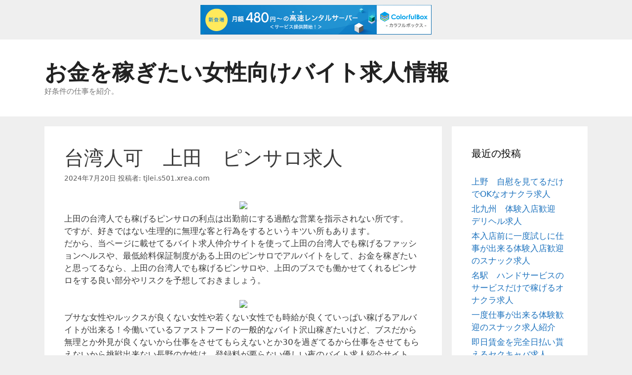

--- FILE ---
content_type: text/html; charset=UTF-8
request_url: http://tjlei.s501.xrea.com/?p=6268
body_size: 11828
content:
<!DOCTYPE html>
<html lang="ja">
<head>
	<meta charset="UTF-8">
	<link rel="profile" href="https://gmpg.org/xfn/11">
	<title>台湾人可　上田　ピンサロ求人 &#8211; お金を稼ぎたい女性向けバイト求人情報</title>
<meta name='robots' content='max-image-preview:large' />
<link rel="alternate" type="application/rss+xml" title="お金を稼ぎたい女性向けバイト求人情報 &raquo; フィード" href="http://tjlei.s501.xrea.com/?feed=rss2" />
<link rel="alternate" type="application/rss+xml" title="お金を稼ぎたい女性向けバイト求人情報 &raquo; コメントフィード" href="http://tjlei.s501.xrea.com/?feed=comments-rss2" />
<script type="text/javascript">
window._wpemojiSettings = {"baseUrl":"https:\/\/s.w.org\/images\/core\/emoji\/14.0.0\/72x72\/","ext":".png","svgUrl":"https:\/\/s.w.org\/images\/core\/emoji\/14.0.0\/svg\/","svgExt":".svg","source":{"concatemoji":"http:\/\/tjlei.s501.xrea.com\/wp-includes\/js\/wp-emoji-release.min.js?ver=6.2.8"}};
/*! This file is auto-generated */
!function(e,a,t){var n,r,o,i=a.createElement("canvas"),p=i.getContext&&i.getContext("2d");function s(e,t){p.clearRect(0,0,i.width,i.height),p.fillText(e,0,0);e=i.toDataURL();return p.clearRect(0,0,i.width,i.height),p.fillText(t,0,0),e===i.toDataURL()}function c(e){var t=a.createElement("script");t.src=e,t.defer=t.type="text/javascript",a.getElementsByTagName("head")[0].appendChild(t)}for(o=Array("flag","emoji"),t.supports={everything:!0,everythingExceptFlag:!0},r=0;r<o.length;r++)t.supports[o[r]]=function(e){if(p&&p.fillText)switch(p.textBaseline="top",p.font="600 32px Arial",e){case"flag":return s("\ud83c\udff3\ufe0f\u200d\u26a7\ufe0f","\ud83c\udff3\ufe0f\u200b\u26a7\ufe0f")?!1:!s("\ud83c\uddfa\ud83c\uddf3","\ud83c\uddfa\u200b\ud83c\uddf3")&&!s("\ud83c\udff4\udb40\udc67\udb40\udc62\udb40\udc65\udb40\udc6e\udb40\udc67\udb40\udc7f","\ud83c\udff4\u200b\udb40\udc67\u200b\udb40\udc62\u200b\udb40\udc65\u200b\udb40\udc6e\u200b\udb40\udc67\u200b\udb40\udc7f");case"emoji":return!s("\ud83e\udef1\ud83c\udffb\u200d\ud83e\udef2\ud83c\udfff","\ud83e\udef1\ud83c\udffb\u200b\ud83e\udef2\ud83c\udfff")}return!1}(o[r]),t.supports.everything=t.supports.everything&&t.supports[o[r]],"flag"!==o[r]&&(t.supports.everythingExceptFlag=t.supports.everythingExceptFlag&&t.supports[o[r]]);t.supports.everythingExceptFlag=t.supports.everythingExceptFlag&&!t.supports.flag,t.DOMReady=!1,t.readyCallback=function(){t.DOMReady=!0},t.supports.everything||(n=function(){t.readyCallback()},a.addEventListener?(a.addEventListener("DOMContentLoaded",n,!1),e.addEventListener("load",n,!1)):(e.attachEvent("onload",n),a.attachEvent("onreadystatechange",function(){"complete"===a.readyState&&t.readyCallback()})),(e=t.source||{}).concatemoji?c(e.concatemoji):e.wpemoji&&e.twemoji&&(c(e.twemoji),c(e.wpemoji)))}(window,document,window._wpemojiSettings);
</script>
<style type="text/css">
img.wp-smiley,
img.emoji {
	display: inline !important;
	border: none !important;
	box-shadow: none !important;
	height: 1em !important;
	width: 1em !important;
	margin: 0 0.07em !important;
	vertical-align: -0.1em !important;
	background: none !important;
	padding: 0 !important;
}
</style>
	<link rel='stylesheet' id='wp-block-library-css' href='http://tjlei.s501.xrea.com/wp-includes/css/dist/block-library/style.min.css?ver=6.2.8' type='text/css' media='all' />
<link rel='stylesheet' id='classic-theme-styles-css' href='http://tjlei.s501.xrea.com/wp-includes/css/classic-themes.min.css?ver=6.2.8' type='text/css' media='all' />
<style id='global-styles-inline-css' type='text/css'>
body{--wp--preset--color--black: #000000;--wp--preset--color--cyan-bluish-gray: #abb8c3;--wp--preset--color--white: #ffffff;--wp--preset--color--pale-pink: #f78da7;--wp--preset--color--vivid-red: #cf2e2e;--wp--preset--color--luminous-vivid-orange: #ff6900;--wp--preset--color--luminous-vivid-amber: #fcb900;--wp--preset--color--light-green-cyan: #7bdcb5;--wp--preset--color--vivid-green-cyan: #00d084;--wp--preset--color--pale-cyan-blue: #8ed1fc;--wp--preset--color--vivid-cyan-blue: #0693e3;--wp--preset--color--vivid-purple: #9b51e0;--wp--preset--gradient--vivid-cyan-blue-to-vivid-purple: linear-gradient(135deg,rgba(6,147,227,1) 0%,rgb(155,81,224) 100%);--wp--preset--gradient--light-green-cyan-to-vivid-green-cyan: linear-gradient(135deg,rgb(122,220,180) 0%,rgb(0,208,130) 100%);--wp--preset--gradient--luminous-vivid-amber-to-luminous-vivid-orange: linear-gradient(135deg,rgba(252,185,0,1) 0%,rgba(255,105,0,1) 100%);--wp--preset--gradient--luminous-vivid-orange-to-vivid-red: linear-gradient(135deg,rgba(255,105,0,1) 0%,rgb(207,46,46) 100%);--wp--preset--gradient--very-light-gray-to-cyan-bluish-gray: linear-gradient(135deg,rgb(238,238,238) 0%,rgb(169,184,195) 100%);--wp--preset--gradient--cool-to-warm-spectrum: linear-gradient(135deg,rgb(74,234,220) 0%,rgb(151,120,209) 20%,rgb(207,42,186) 40%,rgb(238,44,130) 60%,rgb(251,105,98) 80%,rgb(254,248,76) 100%);--wp--preset--gradient--blush-light-purple: linear-gradient(135deg,rgb(255,206,236) 0%,rgb(152,150,240) 100%);--wp--preset--gradient--blush-bordeaux: linear-gradient(135deg,rgb(254,205,165) 0%,rgb(254,45,45) 50%,rgb(107,0,62) 100%);--wp--preset--gradient--luminous-dusk: linear-gradient(135deg,rgb(255,203,112) 0%,rgb(199,81,192) 50%,rgb(65,88,208) 100%);--wp--preset--gradient--pale-ocean: linear-gradient(135deg,rgb(255,245,203) 0%,rgb(182,227,212) 50%,rgb(51,167,181) 100%);--wp--preset--gradient--electric-grass: linear-gradient(135deg,rgb(202,248,128) 0%,rgb(113,206,126) 100%);--wp--preset--gradient--midnight: linear-gradient(135deg,rgb(2,3,129) 0%,rgb(40,116,252) 100%);--wp--preset--duotone--dark-grayscale: url('#wp-duotone-dark-grayscale');--wp--preset--duotone--grayscale: url('#wp-duotone-grayscale');--wp--preset--duotone--purple-yellow: url('#wp-duotone-purple-yellow');--wp--preset--duotone--blue-red: url('#wp-duotone-blue-red');--wp--preset--duotone--midnight: url('#wp-duotone-midnight');--wp--preset--duotone--magenta-yellow: url('#wp-duotone-magenta-yellow');--wp--preset--duotone--purple-green: url('#wp-duotone-purple-green');--wp--preset--duotone--blue-orange: url('#wp-duotone-blue-orange');--wp--preset--font-size--small: 13px;--wp--preset--font-size--medium: 20px;--wp--preset--font-size--large: 36px;--wp--preset--font-size--x-large: 42px;--wp--preset--spacing--20: 0.44rem;--wp--preset--spacing--30: 0.67rem;--wp--preset--spacing--40: 1rem;--wp--preset--spacing--50: 1.5rem;--wp--preset--spacing--60: 2.25rem;--wp--preset--spacing--70: 3.38rem;--wp--preset--spacing--80: 5.06rem;--wp--preset--shadow--natural: 6px 6px 9px rgba(0, 0, 0, 0.2);--wp--preset--shadow--deep: 12px 12px 50px rgba(0, 0, 0, 0.4);--wp--preset--shadow--sharp: 6px 6px 0px rgba(0, 0, 0, 0.2);--wp--preset--shadow--outlined: 6px 6px 0px -3px rgba(255, 255, 255, 1), 6px 6px rgba(0, 0, 0, 1);--wp--preset--shadow--crisp: 6px 6px 0px rgba(0, 0, 0, 1);}:where(.is-layout-flex){gap: 0.5em;}body .is-layout-flow > .alignleft{float: left;margin-inline-start: 0;margin-inline-end: 2em;}body .is-layout-flow > .alignright{float: right;margin-inline-start: 2em;margin-inline-end: 0;}body .is-layout-flow > .aligncenter{margin-left: auto !important;margin-right: auto !important;}body .is-layout-constrained > .alignleft{float: left;margin-inline-start: 0;margin-inline-end: 2em;}body .is-layout-constrained > .alignright{float: right;margin-inline-start: 2em;margin-inline-end: 0;}body .is-layout-constrained > .aligncenter{margin-left: auto !important;margin-right: auto !important;}body .is-layout-constrained > :where(:not(.alignleft):not(.alignright):not(.alignfull)){max-width: var(--wp--style--global--content-size);margin-left: auto !important;margin-right: auto !important;}body .is-layout-constrained > .alignwide{max-width: var(--wp--style--global--wide-size);}body .is-layout-flex{display: flex;}body .is-layout-flex{flex-wrap: wrap;align-items: center;}body .is-layout-flex > *{margin: 0;}:where(.wp-block-columns.is-layout-flex){gap: 2em;}.has-black-color{color: var(--wp--preset--color--black) !important;}.has-cyan-bluish-gray-color{color: var(--wp--preset--color--cyan-bluish-gray) !important;}.has-white-color{color: var(--wp--preset--color--white) !important;}.has-pale-pink-color{color: var(--wp--preset--color--pale-pink) !important;}.has-vivid-red-color{color: var(--wp--preset--color--vivid-red) !important;}.has-luminous-vivid-orange-color{color: var(--wp--preset--color--luminous-vivid-orange) !important;}.has-luminous-vivid-amber-color{color: var(--wp--preset--color--luminous-vivid-amber) !important;}.has-light-green-cyan-color{color: var(--wp--preset--color--light-green-cyan) !important;}.has-vivid-green-cyan-color{color: var(--wp--preset--color--vivid-green-cyan) !important;}.has-pale-cyan-blue-color{color: var(--wp--preset--color--pale-cyan-blue) !important;}.has-vivid-cyan-blue-color{color: var(--wp--preset--color--vivid-cyan-blue) !important;}.has-vivid-purple-color{color: var(--wp--preset--color--vivid-purple) !important;}.has-black-background-color{background-color: var(--wp--preset--color--black) !important;}.has-cyan-bluish-gray-background-color{background-color: var(--wp--preset--color--cyan-bluish-gray) !important;}.has-white-background-color{background-color: var(--wp--preset--color--white) !important;}.has-pale-pink-background-color{background-color: var(--wp--preset--color--pale-pink) !important;}.has-vivid-red-background-color{background-color: var(--wp--preset--color--vivid-red) !important;}.has-luminous-vivid-orange-background-color{background-color: var(--wp--preset--color--luminous-vivid-orange) !important;}.has-luminous-vivid-amber-background-color{background-color: var(--wp--preset--color--luminous-vivid-amber) !important;}.has-light-green-cyan-background-color{background-color: var(--wp--preset--color--light-green-cyan) !important;}.has-vivid-green-cyan-background-color{background-color: var(--wp--preset--color--vivid-green-cyan) !important;}.has-pale-cyan-blue-background-color{background-color: var(--wp--preset--color--pale-cyan-blue) !important;}.has-vivid-cyan-blue-background-color{background-color: var(--wp--preset--color--vivid-cyan-blue) !important;}.has-vivid-purple-background-color{background-color: var(--wp--preset--color--vivid-purple) !important;}.has-black-border-color{border-color: var(--wp--preset--color--black) !important;}.has-cyan-bluish-gray-border-color{border-color: var(--wp--preset--color--cyan-bluish-gray) !important;}.has-white-border-color{border-color: var(--wp--preset--color--white) !important;}.has-pale-pink-border-color{border-color: var(--wp--preset--color--pale-pink) !important;}.has-vivid-red-border-color{border-color: var(--wp--preset--color--vivid-red) !important;}.has-luminous-vivid-orange-border-color{border-color: var(--wp--preset--color--luminous-vivid-orange) !important;}.has-luminous-vivid-amber-border-color{border-color: var(--wp--preset--color--luminous-vivid-amber) !important;}.has-light-green-cyan-border-color{border-color: var(--wp--preset--color--light-green-cyan) !important;}.has-vivid-green-cyan-border-color{border-color: var(--wp--preset--color--vivid-green-cyan) !important;}.has-pale-cyan-blue-border-color{border-color: var(--wp--preset--color--pale-cyan-blue) !important;}.has-vivid-cyan-blue-border-color{border-color: var(--wp--preset--color--vivid-cyan-blue) !important;}.has-vivid-purple-border-color{border-color: var(--wp--preset--color--vivid-purple) !important;}.has-vivid-cyan-blue-to-vivid-purple-gradient-background{background: var(--wp--preset--gradient--vivid-cyan-blue-to-vivid-purple) !important;}.has-light-green-cyan-to-vivid-green-cyan-gradient-background{background: var(--wp--preset--gradient--light-green-cyan-to-vivid-green-cyan) !important;}.has-luminous-vivid-amber-to-luminous-vivid-orange-gradient-background{background: var(--wp--preset--gradient--luminous-vivid-amber-to-luminous-vivid-orange) !important;}.has-luminous-vivid-orange-to-vivid-red-gradient-background{background: var(--wp--preset--gradient--luminous-vivid-orange-to-vivid-red) !important;}.has-very-light-gray-to-cyan-bluish-gray-gradient-background{background: var(--wp--preset--gradient--very-light-gray-to-cyan-bluish-gray) !important;}.has-cool-to-warm-spectrum-gradient-background{background: var(--wp--preset--gradient--cool-to-warm-spectrum) !important;}.has-blush-light-purple-gradient-background{background: var(--wp--preset--gradient--blush-light-purple) !important;}.has-blush-bordeaux-gradient-background{background: var(--wp--preset--gradient--blush-bordeaux) !important;}.has-luminous-dusk-gradient-background{background: var(--wp--preset--gradient--luminous-dusk) !important;}.has-pale-ocean-gradient-background{background: var(--wp--preset--gradient--pale-ocean) !important;}.has-electric-grass-gradient-background{background: var(--wp--preset--gradient--electric-grass) !important;}.has-midnight-gradient-background{background: var(--wp--preset--gradient--midnight) !important;}.has-small-font-size{font-size: var(--wp--preset--font-size--small) !important;}.has-medium-font-size{font-size: var(--wp--preset--font-size--medium) !important;}.has-large-font-size{font-size: var(--wp--preset--font-size--large) !important;}.has-x-large-font-size{font-size: var(--wp--preset--font-size--x-large) !important;}
.wp-block-navigation a:where(:not(.wp-element-button)){color: inherit;}
:where(.wp-block-columns.is-layout-flex){gap: 2em;}
.wp-block-pullquote{font-size: 1.5em;line-height: 1.6;}
</style>
<link rel='stylesheet' id='generate-style-css' href='http://tjlei.s501.xrea.com/wp-content/themes/generatepress/css/all.min.css?ver=2.4.1' type='text/css' media='all' />
<style id='generate-style-inline-css' type='text/css'>
body{background-color:#efefef;color:#3a3a3a;}a, a:visited{color:#1e73be;}a:hover, a:focus, a:active{color:#000000;}body .grid-container{max-width:1100px;}.wp-block-group__inner-container{max-width:1100px;margin-left:auto;margin-right:auto;}body, button, input, select, textarea{font-family:-apple-system, system-ui, BlinkMacSystemFont, "Segoe UI", Helvetica, Arial, sans-serif, "Apple Color Emoji", "Segoe UI Emoji", "Segoe UI Symbol";}.entry-content > [class*="wp-block-"]:not(:last-child){margin-bottom:1.5em;}.main-navigation .main-nav ul ul li a{font-size:14px;}@media (max-width:768px){.main-title{font-size:30px;}h1{font-size:30px;}h2{font-size:25px;}}.top-bar{background-color:#636363;color:#ffffff;}.top-bar a,.top-bar a:visited{color:#ffffff;}.top-bar a:hover{color:#303030;}.site-header{background-color:#ffffff;color:#3a3a3a;}.site-header a,.site-header a:visited{color:#3a3a3a;}.main-title a,.main-title a:hover,.main-title a:visited{color:#222222;}.site-description{color:#757575;}.main-navigation,.main-navigation ul ul{background-color:#222222;}.main-navigation .main-nav ul li a,.menu-toggle{color:#ffffff;}.main-navigation .main-nav ul li:hover > a,.main-navigation .main-nav ul li:focus > a, .main-navigation .main-nav ul li.sfHover > a{color:#ffffff;background-color:#3f3f3f;}button.menu-toggle:hover,button.menu-toggle:focus,.main-navigation .mobile-bar-items a,.main-navigation .mobile-bar-items a:hover,.main-navigation .mobile-bar-items a:focus{color:#ffffff;}.main-navigation .main-nav ul li[class*="current-menu-"] > a{color:#ffffff;background-color:#3f3f3f;}.main-navigation .main-nav ul li[class*="current-menu-"] > a:hover,.main-navigation .main-nav ul li[class*="current-menu-"].sfHover > a{color:#ffffff;background-color:#3f3f3f;}.navigation-search input[type="search"],.navigation-search input[type="search"]:active, .navigation-search input[type="search"]:focus, .main-navigation .main-nav ul li.search-item.active > a{color:#ffffff;background-color:#3f3f3f;}.main-navigation ul ul{background-color:#3f3f3f;}.main-navigation .main-nav ul ul li a{color:#ffffff;}.main-navigation .main-nav ul ul li:hover > a,.main-navigation .main-nav ul ul li:focus > a,.main-navigation .main-nav ul ul li.sfHover > a{color:#ffffff;background-color:#4f4f4f;}.main-navigation .main-nav ul ul li[class*="current-menu-"] > a{color:#ffffff;background-color:#4f4f4f;}.main-navigation .main-nav ul ul li[class*="current-menu-"] > a:hover,.main-navigation .main-nav ul ul li[class*="current-menu-"].sfHover > a{color:#ffffff;background-color:#4f4f4f;}.separate-containers .inside-article, .separate-containers .comments-area, .separate-containers .page-header, .one-container .container, .separate-containers .paging-navigation, .inside-page-header{background-color:#ffffff;}.entry-meta{color:#595959;}.entry-meta a,.entry-meta a:visited{color:#595959;}.entry-meta a:hover{color:#1e73be;}.sidebar .widget{background-color:#ffffff;}.sidebar .widget .widget-title{color:#000000;}.footer-widgets{background-color:#ffffff;}.footer-widgets .widget-title{color:#000000;}.site-info{color:#ffffff;background-color:#222222;}.site-info a,.site-info a:visited{color:#ffffff;}.site-info a:hover{color:#606060;}.footer-bar .widget_nav_menu .current-menu-item a{color:#606060;}input[type="text"],input[type="email"],input[type="url"],input[type="password"],input[type="search"],input[type="tel"],input[type="number"],textarea,select{color:#666666;background-color:#fafafa;border-color:#cccccc;}input[type="text"]:focus,input[type="email"]:focus,input[type="url"]:focus,input[type="password"]:focus,input[type="search"]:focus,input[type="tel"]:focus,input[type="number"]:focus,textarea:focus,select:focus{color:#666666;background-color:#ffffff;border-color:#bfbfbf;}button,html input[type="button"],input[type="reset"],input[type="submit"],a.button,a.button:visited,a.wp-block-button__link:not(.has-background){color:#ffffff;background-color:#666666;}button:hover,html input[type="button"]:hover,input[type="reset"]:hover,input[type="submit"]:hover,a.button:hover,button:focus,html input[type="button"]:focus,input[type="reset"]:focus,input[type="submit"]:focus,a.button:focus,a.wp-block-button__link:not(.has-background):active,a.wp-block-button__link:not(.has-background):focus,a.wp-block-button__link:not(.has-background):hover{color:#ffffff;background-color:#3f3f3f;}.generate-back-to-top,.generate-back-to-top:visited{background-color:rgba( 0,0,0,0.4 );color:#ffffff;}.generate-back-to-top:hover,.generate-back-to-top:focus{background-color:rgba( 0,0,0,0.6 );color:#ffffff;}.entry-content .alignwide, body:not(.no-sidebar) .entry-content .alignfull{margin-left:-40px;width:calc(100% + 80px);max-width:calc(100% + 80px);}.rtl .menu-item-has-children .dropdown-menu-toggle{padding-left:20px;}.rtl .main-navigation .main-nav ul li.menu-item-has-children > a{padding-right:20px;}@media (max-width:768px){.separate-containers .inside-article, .separate-containers .comments-area, .separate-containers .page-header, .separate-containers .paging-navigation, .one-container .site-content, .inside-page-header, .wp-block-group__inner-container{padding:30px;}.entry-content .alignwide, body:not(.no-sidebar) .entry-content .alignfull{margin-left:-30px;width:calc(100% + 60px);max-width:calc(100% + 60px);}}.one-container .sidebar .widget{padding:0px;}/* End cached CSS */@media (max-width:768px){.main-navigation .menu-toggle,.main-navigation .mobile-bar-items,.sidebar-nav-mobile:not(#sticky-placeholder){display:block;}.main-navigation ul,.gen-sidebar-nav{display:none;}[class*="nav-float-"] .site-header .inside-header > *{float:none;clear:both;}}@font-face {font-family: "GeneratePress";src:  url("http://tjlei.s501.xrea.com/wp-content/themes/generatepress/fonts/generatepress.eot");src:  url("http://tjlei.s501.xrea.com/wp-content/themes/generatepress/fonts/generatepress.eot#iefix") format("embedded-opentype"),  url("http://tjlei.s501.xrea.com/wp-content/themes/generatepress/fonts/generatepress.woff2") format("woff2"),  url("http://tjlei.s501.xrea.com/wp-content/themes/generatepress/fonts/generatepress.woff") format("woff"),  url("http://tjlei.s501.xrea.com/wp-content/themes/generatepress/fonts/generatepress.ttf") format("truetype"),  url("http://tjlei.s501.xrea.com/wp-content/themes/generatepress/fonts/generatepress.svg#GeneratePress") format("svg");font-weight: normal;font-style: normal;}
</style>
<link rel="https://api.w.org/" href="http://tjlei.s501.xrea.com/index.php?rest_route=/" /><link rel="alternate" type="application/json" href="http://tjlei.s501.xrea.com/index.php?rest_route=/wp/v2/posts/6268" /><link rel="EditURI" type="application/rsd+xml" title="RSD" href="http://tjlei.s501.xrea.com/xmlrpc.php?rsd" />
<link rel="wlwmanifest" type="application/wlwmanifest+xml" href="http://tjlei.s501.xrea.com/wp-includes/wlwmanifest.xml" />
<meta name="generator" content="WordPress 6.2.8" />
<link rel="canonical" href="http://tjlei.s501.xrea.com/?p=6268" />
<link rel='shortlink' href='http://tjlei.s501.xrea.com/?p=6268' />
<link rel="alternate" type="application/json+oembed" href="http://tjlei.s501.xrea.com/index.php?rest_route=%2Foembed%2F1.0%2Fembed&#038;url=http%3A%2F%2Ftjlei.s501.xrea.com%2F%3Fp%3D6268" />
<link rel="alternate" type="text/xml+oembed" href="http://tjlei.s501.xrea.com/index.php?rest_route=%2Foembed%2F1.0%2Fembed&#038;url=http%3A%2F%2Ftjlei.s501.xrea.com%2F%3Fp%3D6268&#038;format=xml" />
<meta name="viewport" content="width=device-width, initial-scale=1">
<script type="text/javascript" charset="UTF-8" src="//cache1.value-domain.com/xrea_header.js" async="async"></script>
</head>

<body class="post-template-default single single-post postid-6268 single-format-standard wp-embed-responsive right-sidebar nav-below-header fluid-header separate-containers active-footer-widgets-3 nav-aligned-left header-aligned-left dropdown-hover" itemtype="https://schema.org/Blog" itemscope>
	<svg xmlns="http://www.w3.org/2000/svg" viewBox="0 0 0 0" width="0" height="0" focusable="false" role="none" style="visibility: hidden; position: absolute; left: -9999px; overflow: hidden;" ><defs><filter id="wp-duotone-dark-grayscale"><feColorMatrix color-interpolation-filters="sRGB" type="matrix" values=" .299 .587 .114 0 0 .299 .587 .114 0 0 .299 .587 .114 0 0 .299 .587 .114 0 0 " /><feComponentTransfer color-interpolation-filters="sRGB" ><feFuncR type="table" tableValues="0 0.49803921568627" /><feFuncG type="table" tableValues="0 0.49803921568627" /><feFuncB type="table" tableValues="0 0.49803921568627" /><feFuncA type="table" tableValues="1 1" /></feComponentTransfer><feComposite in2="SourceGraphic" operator="in" /></filter></defs></svg><svg xmlns="http://www.w3.org/2000/svg" viewBox="0 0 0 0" width="0" height="0" focusable="false" role="none" style="visibility: hidden; position: absolute; left: -9999px; overflow: hidden;" ><defs><filter id="wp-duotone-grayscale"><feColorMatrix color-interpolation-filters="sRGB" type="matrix" values=" .299 .587 .114 0 0 .299 .587 .114 0 0 .299 .587 .114 0 0 .299 .587 .114 0 0 " /><feComponentTransfer color-interpolation-filters="sRGB" ><feFuncR type="table" tableValues="0 1" /><feFuncG type="table" tableValues="0 1" /><feFuncB type="table" tableValues="0 1" /><feFuncA type="table" tableValues="1 1" /></feComponentTransfer><feComposite in2="SourceGraphic" operator="in" /></filter></defs></svg><svg xmlns="http://www.w3.org/2000/svg" viewBox="0 0 0 0" width="0" height="0" focusable="false" role="none" style="visibility: hidden; position: absolute; left: -9999px; overflow: hidden;" ><defs><filter id="wp-duotone-purple-yellow"><feColorMatrix color-interpolation-filters="sRGB" type="matrix" values=" .299 .587 .114 0 0 .299 .587 .114 0 0 .299 .587 .114 0 0 .299 .587 .114 0 0 " /><feComponentTransfer color-interpolation-filters="sRGB" ><feFuncR type="table" tableValues="0.54901960784314 0.98823529411765" /><feFuncG type="table" tableValues="0 1" /><feFuncB type="table" tableValues="0.71764705882353 0.25490196078431" /><feFuncA type="table" tableValues="1 1" /></feComponentTransfer><feComposite in2="SourceGraphic" operator="in" /></filter></defs></svg><svg xmlns="http://www.w3.org/2000/svg" viewBox="0 0 0 0" width="0" height="0" focusable="false" role="none" style="visibility: hidden; position: absolute; left: -9999px; overflow: hidden;" ><defs><filter id="wp-duotone-blue-red"><feColorMatrix color-interpolation-filters="sRGB" type="matrix" values=" .299 .587 .114 0 0 .299 .587 .114 0 0 .299 .587 .114 0 0 .299 .587 .114 0 0 " /><feComponentTransfer color-interpolation-filters="sRGB" ><feFuncR type="table" tableValues="0 1" /><feFuncG type="table" tableValues="0 0.27843137254902" /><feFuncB type="table" tableValues="0.5921568627451 0.27843137254902" /><feFuncA type="table" tableValues="1 1" /></feComponentTransfer><feComposite in2="SourceGraphic" operator="in" /></filter></defs></svg><svg xmlns="http://www.w3.org/2000/svg" viewBox="0 0 0 0" width="0" height="0" focusable="false" role="none" style="visibility: hidden; position: absolute; left: -9999px; overflow: hidden;" ><defs><filter id="wp-duotone-midnight"><feColorMatrix color-interpolation-filters="sRGB" type="matrix" values=" .299 .587 .114 0 0 .299 .587 .114 0 0 .299 .587 .114 0 0 .299 .587 .114 0 0 " /><feComponentTransfer color-interpolation-filters="sRGB" ><feFuncR type="table" tableValues="0 0" /><feFuncG type="table" tableValues="0 0.64705882352941" /><feFuncB type="table" tableValues="0 1" /><feFuncA type="table" tableValues="1 1" /></feComponentTransfer><feComposite in2="SourceGraphic" operator="in" /></filter></defs></svg><svg xmlns="http://www.w3.org/2000/svg" viewBox="0 0 0 0" width="0" height="0" focusable="false" role="none" style="visibility: hidden; position: absolute; left: -9999px; overflow: hidden;" ><defs><filter id="wp-duotone-magenta-yellow"><feColorMatrix color-interpolation-filters="sRGB" type="matrix" values=" .299 .587 .114 0 0 .299 .587 .114 0 0 .299 .587 .114 0 0 .299 .587 .114 0 0 " /><feComponentTransfer color-interpolation-filters="sRGB" ><feFuncR type="table" tableValues="0.78039215686275 1" /><feFuncG type="table" tableValues="0 0.94901960784314" /><feFuncB type="table" tableValues="0.35294117647059 0.47058823529412" /><feFuncA type="table" tableValues="1 1" /></feComponentTransfer><feComposite in2="SourceGraphic" operator="in" /></filter></defs></svg><svg xmlns="http://www.w3.org/2000/svg" viewBox="0 0 0 0" width="0" height="0" focusable="false" role="none" style="visibility: hidden; position: absolute; left: -9999px; overflow: hidden;" ><defs><filter id="wp-duotone-purple-green"><feColorMatrix color-interpolation-filters="sRGB" type="matrix" values=" .299 .587 .114 0 0 .299 .587 .114 0 0 .299 .587 .114 0 0 .299 .587 .114 0 0 " /><feComponentTransfer color-interpolation-filters="sRGB" ><feFuncR type="table" tableValues="0.65098039215686 0.40392156862745" /><feFuncG type="table" tableValues="0 1" /><feFuncB type="table" tableValues="0.44705882352941 0.4" /><feFuncA type="table" tableValues="1 1" /></feComponentTransfer><feComposite in2="SourceGraphic" operator="in" /></filter></defs></svg><svg xmlns="http://www.w3.org/2000/svg" viewBox="0 0 0 0" width="0" height="0" focusable="false" role="none" style="visibility: hidden; position: absolute; left: -9999px; overflow: hidden;" ><defs><filter id="wp-duotone-blue-orange"><feColorMatrix color-interpolation-filters="sRGB" type="matrix" values=" .299 .587 .114 0 0 .299 .587 .114 0 0 .299 .587 .114 0 0 .299 .587 .114 0 0 " /><feComponentTransfer color-interpolation-filters="sRGB" ><feFuncR type="table" tableValues="0.098039215686275 1" /><feFuncG type="table" tableValues="0 0.66274509803922" /><feFuncB type="table" tableValues="0.84705882352941 0.41960784313725" /><feFuncA type="table" tableValues="1 1" /></feComponentTransfer><feComposite in2="SourceGraphic" operator="in" /></filter></defs></svg><a class="screen-reader-text skip-link" href="#content" title="コンテンツへスキップ">コンテンツへスキップ</a>		<header id="masthead" class="site-header" itemtype="https://schema.org/WPHeader" itemscope>
			<div class="inside-header grid-container grid-parent">
				<div class="site-branding">
					<p class="main-title" itemprop="headline">
				<a href="http://tjlei.s501.xrea.com/" rel="home">
					お金を稼ぎたい女性向けバイト求人情報
				</a>
			</p>
					<p class="site-description" itemprop="description">
				好条件の仕事を紹介。
			</p>
				</div>			</div><!-- .inside-header -->
		</header><!-- #masthead -->
				<nav id="site-navigation" class="main-navigation" itemtype="https://schema.org/SiteNavigationElement" itemscope>
			<div class="inside-navigation grid-container grid-parent">
								<button class="menu-toggle" aria-controls="primary-menu" aria-expanded="false">
					<span class="mobile-menu">メニュー</span>				</button>
						<div id="primary-menu" class="main-nav">
			<ul class="menu sf-menu">
							</ul>
		</div><!-- .main-nav -->
					</div><!-- .inside-navigation -->
		</nav><!-- #site-navigation -->
		
	<div id="page" class="hfeed site grid-container container grid-parent">
				<div id="content" class="site-content">
			
	<div id="primary" class="content-area grid-parent mobile-grid-100 grid-75 tablet-grid-75">
		<main id="main" class="site-main">
			
<article id="post-6268" class="post-6268 post type-post status-publish format-standard hentry category-1" itemtype="https://schema.org/CreativeWork" itemscope>
	<div class="inside-article">
		
		<header class="entry-header">
			<h1 class="entry-title" itemprop="headline">台湾人可　上田　ピンサロ求人</h1>			<div class="entry-meta">
				<span class="posted-on"><a href="http://tjlei.s501.xrea.com/?p=6268" title="7:51 AM" rel="bookmark"><time class="updated" datetime="2024-07-20T07:51:20+09:00" itemprop="dateModified">2024年7月20日</time><time class="entry-date published" datetime="2024-07-20T07:51:02+09:00" itemprop="datePublished">2024年7月20日</time></a></span> <span class="byline">投稿者: <span class="author vcard" itemprop="author" itemtype="https://schema.org/Person" itemscope><a class="url fn n" href="http://tjlei.s501.xrea.com/?author=1" title="tjlei.s501.xrea.com の投稿をすべて表示" rel="author" itemprop="url"><span class="author-name" itemprop="name">tjlei.s501.xrea.com</span></a></span></span> 			</div><!-- .entry-meta -->
				</header><!-- .entry-header -->

		
		<div class="entry-content" itemprop="text">
			<div align="center"><a href="https://night-work.sakura.ne.jp/click/fuzoku"><img decoding="async" src="https://night-work.sakura.ne.jp/click/fuzoku_banner" width="300" height="250" border="0" /></a></div>
<p>上田の台湾人でも稼げるピンサロの利点は出勤前にする過酷な営業を指示されない所です。<br />ですが、好きではない生理的に無理な客と行為をするというキツい所もあります。<br />だから、当ページに載せてるバイト求人仲介サイトを使って上田の台湾人でも稼げるファッションヘルスや、最低給料保証制度がある上田のピンサロでアルバイトをして、お金を稼ぎたいと思ってるなら、上田の台湾人でも稼げるピンサロや、上田のブスでも働かせてくれるピンサロをする良い部分やリスクを予想しておきましょう。</p>
<div align="center"><a href="https://night-work.sakura.ne.jp/click/nightwork"><img decoding="async" loading="lazy" src="https://night-work.sakura.ne.jp/button.jpg" width="280" height="52" border="0" /></a></div>
<p>ブサな女性やルックスが良くない女性や若くない女性でも時給が良くていっぱい稼げるアルバイトが出来る！今働いているファストフードの一般的なバイト沢山稼ぎたいけど、ブスだから無理とか外見が良くないから仕事をさせてもらえないとか30を過ぎてるから仕事をさせてもらえないから挑戦出来ない長野の女性は、登録料が要らない優しい夜のバイト求人紹介サイトは、↑に掲載してる夜のアルバイト求人紹介サイトなので、今勤務しているコンビニとかの一般的なアルバイトよりは当然、上田のラウンジと比較しても稼げる上田の台湾人でも稼げるピンサロで働いて稼いでみたい長野の女性はバイト求人情報サイトに登録してみてください。<br />給料が良い仕事をしたいならデブでも歳をとっていてもアルバイト求人紹介サイトへ！</p>
<div align="center"><a href="https://night-work.sakura.ne.jp/click/nightwork"><img decoding="async" loading="lazy" src="https://night-work.sakura.ne.jp/button.jpg" width="280" height="52" border="0" /></a></div>
<p>体験入店に行くだけで少額のお祝い金貰えるから、一度試しに仕事をして、お金を今すぐ稼ぎませんか？当サイトに載せている利用料が不要の使える夜のバイト求人仲介サイトは、少額のお祝い金給料と合わせて受け取れるので、今在籍しているおっぱいパブ店の時給が低額だから稼ぐのが厳しいとか、今働いている金髪デリヘル店の時給が安いから条件が悪いなら、体入でアルバイトをするだけで少額のお祝い金給料とは別に渡してくれる、仲介無料の優良なアルバイト求人サイトで、給料が高額でいっぱい稼げる上田の台湾人でも稼げるピンサロ求人や、上田の賃金が高くて稼げる体験入店が可能なSNS彼女求人をお世話してもらって、してみて病むなら、本入店せずに辞めても良いですから働いて、いっぱいお金を稼ぎませんか？</p>
<div align="center"><a href="https://night-work.sakura.ne.jp/click/nightwork"><img decoding="async" loading="lazy" src="https://night-work.sakura.ne.jp/button.jpg" width="280" height="52" border="0" /></a></div>
<p>当ページに載せてる斡旋料がかからない優しい夜のアルバイト求人情報サイトはお勧め！上田の日払いOKのピンサロ求人や、手コキの接客だけの求人や、上田の賃金が高額なのにマッサージのみのデリキャバ求人をお世話してくれる、日払いで、今すぐお金を稼ぐ事が出来る求人や体験入店で本入店前に試しに働ける求人を今すぐに見つけられる、紹介料が要らない優良な求人仲介サイトは、当ページに載せてる求人サイトなので、斡旋料を支払わないといけない悪質な女性向けアルバイト求人サイトで時給が低額だから低収入な求人を紹介されたなら、斡旋料が不要の良心的な女性向けバイト求人情報サイトで40代以上でも働ける上田のピンサロ求人や、上田の台湾人でも稼げるトクヨク求人を探しましょう！</p>
<div align="center"><a href="https://night-work.sakura.ne.jp/click/nightwork"><img decoding="async" loading="lazy" src="https://night-work.sakura.ne.jp/button.jpg" width="280" height="52" border="0" /></a></div>
<p>現在アルバイトをしているファミレスの一般的な仕事を夜遅くまで辛くて嫌だけどしてるなら、体験入店で、本入店前に試しに働く事が可能な上田のニュークラブでキャストをするか、上田の台湾人でも稼げるピンサロ求人を、体験でちょっとですがお祝い金支給してくれる当ページに掲載してるアルバイト求人仲介サイトで探すのが、アルバイトをしている一般的な仕事をキツいけど頑張ってしてるより良いので、体験で働いてみませんか？</p>
<div align="center"><a href="https://night-work.sakura.ne.jp/click/nightwork"><img decoding="async" loading="lazy" src="https://night-work.sakura.ne.jp/button.jpg" width="280" height="52" border="0" /></a></div>
<p>すぐにお金を稼がないといけない訳があって、上田の台湾人でも稼げるピンサロで働いてお金をいっぱい稼ぎたいけど、知り合いや友達にはバレたくないという長野の訳アリでお金が早めに必要な女性は、↓に掲載している女性向けアルバイト求人紹介サイトは登録料を支払わないといけない登録しない方が良い女性向けアルバイト求人仲介サイトじゃない、斡旋料が不要の良いアルバイト求人情報サイトなので、アリバイ用の実際には無い会社がある上田の台湾人でも稼げるピンサロ等で彼とか親に分からないように働いてみたいと思ってる長野の女性は、このサイトに掲載しているバイト求人情報サイトを使いましょう！</p>
<div align="center"><a href="https://night-work.sakura.ne.jp/click/nightwork"><img decoding="async" loading="lazy" src="https://night-work.sakura.ne.jp/button.jpg" width="280" height="52" border="0" /></a></div>
<p><span id="more-6268"></span>上田の台湾人でも稼げる箱ヘル求人をスマホで仲介してくれる、上田の住む場所を提供してくれる寮完備のピンサロ求人が斡旋料無しで探せる、利用料が要らない良いバイト求人情報サイトは、当ページに掲載している夜のアルバイト求人情報サイトなので、紹介料を支払わないとダメな悪い風俗求人仲介サイトで時給が少ないから稼ぐのが難しいナイトワークでキャストのアルバイトをするより、仲介料が要らない優しいこのページに掲載してる女性向けバイト求人情報サイトで給料を保証をしてくれる給料保証制度がある上田のピンサロ求人や、上田の台湾人でも稼げる韓国デリヘルを仲介してもらいましょう！</p>
<div align="center"><a href="https://night-work.sakura.ne.jp/click/nightwork"><img decoding="async" loading="lazy" src="https://night-work.sakura.ne.jp/button.jpg" width="280" height="52" border="0" /></a></div>
<p>体験入店で一万円のお祝い金給料の他に渡してくれるので、お金が欲しいから稼ぎたいならお勧め！上田の台湾人でも稼げるピンサロの内容は、男性が思っているより凄く落ち込むので、いっぱいお金を稼ぎたいけど不安だと思います。<br />ですけど、体験入店で一万円のお祝い金給料とは別に貰えるので、バイトをしてみて辛いなら、入店せずに辞めても給料は支払って貰えますから、イメージは悪いけど今すぐ勤務可の上田のレンタル彼女や、上田の台湾人でも稼げるピンサロで仕事をして、お金を沢山稼いでみませんか？風俗の接客は、男性が想像しているより病むので大変なら辞めましょう。</p>
<div align="center"><a href="https://night-work.sakura.ne.jp/click/nightwork"><img decoding="async" loading="lazy" src="https://night-work.sakura.ne.jp/button.jpg" width="280" height="52" border="0" /></a></div>
<p>手で接客だけでOKで裸にならなくても怒られない上田のハンドヘルスや、上田の派遣キャバより給料が高額な上田のアリバイ用の明細を出してくれるレンタル彼女や、M字開脚縛りや尿道プレイをする上田のSMクラブでアルバイトをして、いっぱいお金を稼ぎたいと考えてる長野の欲しい物があるのでコンビニとかの通常の仕事沢山稼ぎたい女性は、紹介料が要らない優良な当ページに掲載してる夜のアルバイト求人紹介サイトなら上田の台湾人でも稼げるピンサロ求人や、上田の手だけで大丈夫な体験入店で入店前に働く事が出来るオナクラ求人や、エッチなサービス無しの上田のデリキャバ求人や、シングルマザー可の上田のレンタル彼女求人があるので、試しに一度働いてみてください。</p>
<div align="center"><a href="https://night-work.sakura.ne.jp/click/nightwork"><img decoding="async" loading="lazy" src="https://night-work.sakura.ne.jp/button.jpg" width="280" height="52" border="0" /></a></div>
<p>30才を過ぎている時給が高いアルバイトをしたい女性は女性向けアルバイト求人仲介サイトへ！なるべくすぐお金をいっぱい稼ぎたい長野の10代の女の子や、40才以上のいっぱいお金を稼ぎたい訳がある長野の女性は、デブでも採用される上田の夜のアルバイトでホステスのアルバイトをするのも良いですが、上田の台湾人でも稼げるレンタル彼女や、上田の体験入店で試しに一度働く事が可能なピンサロで働いて沢山稼ぎたいと思った方がスナックと比べると稼げるので、長野の40を過ぎているけどお金をいっぱい稼ぎたい女性や長野の20代の若い女の子は、このページに掲載してる女性向けアルバイト求人仲介サイトで、体験入店で入店前に試しに一度働く事が可能な上田のイメクラ求人や、上田の台湾人でも稼げるピンサロ求人を探しましょう！</p>
<div align="center"><a href="https://night-work.sakura.ne.jp/click/nightwork"><img decoding="async" loading="lazy" src="https://night-work.sakura.ne.jp/button.jpg" width="280" height="52" border="0" /></a></div>
<p>ニュークラブみたいに売上ノルマが無いお店で働いて、いっぱいお金を稼いでみたいと考えてるならこちら！今勤務している上田のスナックと比べても給料が良い求人なら、↑の登録料がかからない良心的な求人サイトなら体験で働くだけでちょっとですがお祝い金給料の他に渡してくれるので、現在の昼キャバと比較してもお金を稼げる求人を探したい長野の賃金が良いバイトを探してる女性は紹介料が要らない良心的な求人仲介サイトで、上田の台湾人でも稼げるピンサロ求人や、全額日払いで稼げる上田のイメクラ求人を探して仕事をして、お金を今すぐ稼ぎませんか？利用料を支払わないといけない悪質な求人サイトじゃない、登録料が要らない優良な求人サイトなので安心です。</p>
<div align="center"><a href="https://night-work.sakura.ne.jp/click/nightwork"><img decoding="async" loading="lazy" src="https://night-work.sakura.ne.jp/button.jpg" width="280" height="52" border="0" /></a></div>
<p>上田の台湾人でも稼げるピンサロや、上田のデブでも採用してくれる風俗は、好きではないどころか、気持ち悪い客の前で裸になるけど、チェーン店の普通の仕事よりは当然、上田の夜の仕事でアルバイトをするより賃金が良くて沢山稼げるので、体験入店に行ってみて辛いなら辞めてもＯＫですから、給料が良い仕事を探してるなら、仲介料がかからない良いバイト求人サイトに登録しましょう！してみて無理なら、その日に辞めても給料は支払って貰えるなら不安も無いですよね。</p>
<div align="center"><a href="https://night-work.sakura.ne.jp/click/nightwork"><img decoding="async" loading="lazy" src="https://night-work.sakura.ne.jp/button.jpg" width="280" height="52" border="0" /></a></div>
<p><!--trackback:-->	</p>
<li><a href="http://xvygnstf.cocolog-nifty.com/blog/2024/07/post-254483.html" target="_blank" rel="noopener">ぽっちゃりでも時給が良い　府中　夜のアルバイト求人</a></li>
<p><!--trackback:-->	</p>
<li><a href="http://jlrwqlhn.s368.xrea.com/?p=1935" target="_blank" rel="noopener">可愛くなくても可能な　トクヨク　求人</a></li>
<p><!--trackback:-->	</p>
<li><a href="https://p5i4agv6.seesaa.net/article/504030003.html" target="_blank" rel="noopener">４０歳以上可　松阪　チャイナエステ求人</a></li>
<p></p>
<li><a href="https://xn--ccke2i4a9j1384bv2sb.jpn.org/esthetician/3381/">すすきの　風俗エステ求人</a></li>
<p></p>
<li><a href="https://xn--ccke2i4a9j1384bv2sb.jpn.org/sexycabaretclub/3373/">秋葉原　AカップOK　セクキャバ求人</a></li>
<p></p>
		</div><!-- .entry-content -->

					<footer class="entry-meta">
				<span class="cat-links"><span class="screen-reader-text">カテゴリー </span><a href="http://tjlei.s501.xrea.com/?cat=1" rel="category">未分類</a></span> 		<nav id="nav-below" class="post-navigation">
			<span class="screen-reader-text">投稿ナビゲーション</span>

			<div class="nav-previous"><span class="prev" title="前"><a href="http://tjlei.s501.xrea.com/?p=6266" rel="prev">デブでも条件が良い　長崎　夜のアルバイト求人</a></span></div><div class="nav-next"><span class="next" title="次"><a href="http://tjlei.s501.xrea.com/?p=6270" rel="next">容姿が良くなくてもOKなお触りパブ求人紹介</a></span></div>		</nav><!-- #nav-below -->
					</footer><!-- .entry-meta -->
			</div><!-- .inside-article -->
</article><!-- #post-## -->
		</main><!-- #main -->
	</div><!-- #primary -->

	<div id="right-sidebar" class="widget-area grid-25 tablet-grid-25 grid-parent sidebar" itemtype="https://schema.org/WPSideBar" itemscope>
	<div class="inside-right-sidebar">
		
		<aside id="recent-posts-2" class="widget inner-padding widget_recent_entries">
		<h2 class="widget-title">最近の投稿</h2>
		<ul>
											<li>
					<a href="http://tjlei.s501.xrea.com/?p=7798">上野　自慰を見てるだけでOKなオナクラ求人</a>
									</li>
											<li>
					<a href="http://tjlei.s501.xrea.com/?p=7796">北九州　体験入店歓迎　デリヘル求人</a>
									</li>
											<li>
					<a href="http://tjlei.s501.xrea.com/?p=7794">本入店前に一度試しに仕事が出来る体験入店歓迎のスナック求人</a>
									</li>
											<li>
					<a href="http://tjlei.s501.xrea.com/?p=7792">名駅　ハンドサービスのサービスだけで稼げるオナクラ求人</a>
									</li>
											<li>
					<a href="http://tjlei.s501.xrea.com/?p=7790">一度仕事が出来る体験歓迎のスナック求人紹介</a>
									</li>
											<li>
					<a href="http://tjlei.s501.xrea.com/?p=7788">即日賃金を完全日払い貰えるセクキャバ求人</a>
									</li>
											<li>
					<a href="http://tjlei.s501.xrea.com/?p=7786">その日に賃金を完全日払い支給してくれるセクシーパブ求人</a>
									</li>
											<li>
					<a href="http://tjlei.s501.xrea.com/?p=7784">深谷　デブでも給料が高額なお触りパブ求人</a>
									</li>
											<li>
					<a href="http://tjlei.s501.xrea.com/?p=7782">石川　デブでも働ける　お触りパブ求人</a>
									</li>
											<li>
					<a href="http://tjlei.s501.xrea.com/?p=7780">一度試しにアルバイトが出来る体験入店可のおっぱいパブ求人</a>
									</li>
											<li>
					<a href="http://tjlei.s501.xrea.com/?p=7778">ブスでも働ける佐世保のセクシーパブ求人紹介</a>
									</li>
											<li>
					<a href="http://tjlei.s501.xrea.com/?p=7776">川口　手コキのプレイだけで大丈夫なオナクラ求人</a>
									</li>
											<li>
					<a href="http://tjlei.s501.xrea.com/?p=7774">岐阜　ハンドサービスのサービスだけのオナクラ求人</a>
									</li>
											<li>
					<a href="http://tjlei.s501.xrea.com/?p=7772">群馬　内緒で働ける　性感エステ求人</a>
									</li>
											<li>
					<a href="http://tjlei.s501.xrea.com/?p=7770">吉原　外見不問　ガールズバー求人</a>
									</li>
											<li>
					<a href="http://tjlei.s501.xrea.com/?p=7768">愛媛　ブスでも働けるセクシーパブ求人紹介</a>
									</li>
											<li>
					<a href="http://tjlei.s501.xrea.com/?p=7766">枚方　若くなくても大丈夫な夜の仕事求人</a>
									</li>
											<li>
					<a href="http://tjlei.s501.xrea.com/?p=7764">体入で少額のお祝い金を給料以外に渡してくれるおっぱいパブ求人</a>
									</li>
											<li>
					<a href="http://tjlei.s501.xrea.com/?p=7762">正式入店前に試しに一度仕事が出来る体験入店可のガールズバー求人紹介</a>
									</li>
											<li>
					<a href="http://tjlei.s501.xrea.com/?p=7760">大曽根　ブスでも働けるセクキャバ求人紹介</a>
									</li>
					</ul>

		</aside><aside id="archives-2" class="widget inner-padding widget_archive"><h2 class="widget-title">アーカイブ</h2>
			<ul>
					<li><a href='http://tjlei.s501.xrea.com/?m=202512'>2025年12月</a></li>
	<li><a href='http://tjlei.s501.xrea.com/?m=202511'>2025年11月</a></li>
	<li><a href='http://tjlei.s501.xrea.com/?m=202510'>2025年10月</a></li>
	<li><a href='http://tjlei.s501.xrea.com/?m=202509'>2025年9月</a></li>
	<li><a href='http://tjlei.s501.xrea.com/?m=202508'>2025年8月</a></li>
	<li><a href='http://tjlei.s501.xrea.com/?m=202507'>2025年7月</a></li>
	<li><a href='http://tjlei.s501.xrea.com/?m=202506'>2025年6月</a></li>
	<li><a href='http://tjlei.s501.xrea.com/?m=202505'>2025年5月</a></li>
	<li><a href='http://tjlei.s501.xrea.com/?m=202504'>2025年4月</a></li>
	<li><a href='http://tjlei.s501.xrea.com/?m=202503'>2025年3月</a></li>
	<li><a href='http://tjlei.s501.xrea.com/?m=202502'>2025年2月</a></li>
	<li><a href='http://tjlei.s501.xrea.com/?m=202501'>2025年1月</a></li>
	<li><a href='http://tjlei.s501.xrea.com/?m=202412'>2024年12月</a></li>
	<li><a href='http://tjlei.s501.xrea.com/?m=202411'>2024年11月</a></li>
	<li><a href='http://tjlei.s501.xrea.com/?m=202410'>2024年10月</a></li>
	<li><a href='http://tjlei.s501.xrea.com/?m=202409'>2024年9月</a></li>
	<li><a href='http://tjlei.s501.xrea.com/?m=202408'>2024年8月</a></li>
	<li><a href='http://tjlei.s501.xrea.com/?m=202407'>2024年7月</a></li>
	<li><a href='http://tjlei.s501.xrea.com/?m=202406'>2024年6月</a></li>
	<li><a href='http://tjlei.s501.xrea.com/?m=202405'>2024年5月</a></li>
	<li><a href='http://tjlei.s501.xrea.com/?m=202404'>2024年4月</a></li>
	<li><a href='http://tjlei.s501.xrea.com/?m=202403'>2024年3月</a></li>
	<li><a href='http://tjlei.s501.xrea.com/?m=202402'>2024年2月</a></li>
	<li><a href='http://tjlei.s501.xrea.com/?m=202401'>2024年1月</a></li>
	<li><a href='http://tjlei.s501.xrea.com/?m=202312'>2023年12月</a></li>
	<li><a href='http://tjlei.s501.xrea.com/?m=202311'>2023年11月</a></li>
	<li><a href='http://tjlei.s501.xrea.com/?m=202310'>2023年10月</a></li>
	<li><a href='http://tjlei.s501.xrea.com/?m=202309'>2023年9月</a></li>
	<li><a href='http://tjlei.s501.xrea.com/?m=202308'>2023年8月</a></li>
	<li><a href='http://tjlei.s501.xrea.com/?m=202307'>2023年7月</a></li>
	<li><a href='http://tjlei.s501.xrea.com/?m=202306'>2023年6月</a></li>
	<li><a href='http://tjlei.s501.xrea.com/?m=202305'>2023年5月</a></li>
	<li><a href='http://tjlei.s501.xrea.com/?m=202304'>2023年4月</a></li>
	<li><a href='http://tjlei.s501.xrea.com/?m=202303'>2023年3月</a></li>
	<li><a href='http://tjlei.s501.xrea.com/?m=202302'>2023年2月</a></li>
	<li><a href='http://tjlei.s501.xrea.com/?m=202301'>2023年1月</a></li>
	<li><a href='http://tjlei.s501.xrea.com/?m=202212'>2022年12月</a></li>
	<li><a href='http://tjlei.s501.xrea.com/?m=202211'>2022年11月</a></li>
	<li><a href='http://tjlei.s501.xrea.com/?m=202210'>2022年10月</a></li>
	<li><a href='http://tjlei.s501.xrea.com/?m=202209'>2022年9月</a></li>
	<li><a href='http://tjlei.s501.xrea.com/?m=202208'>2022年8月</a></li>
	<li><a href='http://tjlei.s501.xrea.com/?m=202207'>2022年7月</a></li>
	<li><a href='http://tjlei.s501.xrea.com/?m=202206'>2022年6月</a></li>
	<li><a href='http://tjlei.s501.xrea.com/?m=202205'>2022年5月</a></li>
	<li><a href='http://tjlei.s501.xrea.com/?m=202204'>2022年4月</a></li>
	<li><a href='http://tjlei.s501.xrea.com/?m=202203'>2022年3月</a></li>
	<li><a href='http://tjlei.s501.xrea.com/?m=202202'>2022年2月</a></li>
	<li><a href='http://tjlei.s501.xrea.com/?m=202201'>2022年1月</a></li>
	<li><a href='http://tjlei.s501.xrea.com/?m=202112'>2021年12月</a></li>
	<li><a href='http://tjlei.s501.xrea.com/?m=202111'>2021年11月</a></li>
	<li><a href='http://tjlei.s501.xrea.com/?m=202110'>2021年10月</a></li>
	<li><a href='http://tjlei.s501.xrea.com/?m=202109'>2021年9月</a></li>
	<li><a href='http://tjlei.s501.xrea.com/?m=202108'>2021年8月</a></li>
	<li><a href='http://tjlei.s501.xrea.com/?m=202107'>2021年7月</a></li>
	<li><a href='http://tjlei.s501.xrea.com/?m=202106'>2021年6月</a></li>
	<li><a href='http://tjlei.s501.xrea.com/?m=202105'>2021年5月</a></li>
	<li><a href='http://tjlei.s501.xrea.com/?m=202104'>2021年4月</a></li>
	<li><a href='http://tjlei.s501.xrea.com/?m=202103'>2021年3月</a></li>
	<li><a href='http://tjlei.s501.xrea.com/?m=202102'>2021年2月</a></li>
	<li><a href='http://tjlei.s501.xrea.com/?m=202101'>2021年1月</a></li>
	<li><a href='http://tjlei.s501.xrea.com/?m=202012'>2020年12月</a></li>
	<li><a href='http://tjlei.s501.xrea.com/?m=202011'>2020年11月</a></li>
	<li><a href='http://tjlei.s501.xrea.com/?m=202010'>2020年10月</a></li>
	<li><a href='http://tjlei.s501.xrea.com/?m=202009'>2020年9月</a></li>
	<li><a href='http://tjlei.s501.xrea.com/?m=202008'>2020年8月</a></li>
	<li><a href='http://tjlei.s501.xrea.com/?m=202007'>2020年7月</a></li>
	<li><a href='http://tjlei.s501.xrea.com/?m=202006'>2020年6月</a></li>
	<li><a href='http://tjlei.s501.xrea.com/?m=202005'>2020年5月</a></li>
	<li><a href='http://tjlei.s501.xrea.com/?m=202004'>2020年4月</a></li>
	<li><a href='http://tjlei.s501.xrea.com/?m=202003'>2020年3月</a></li>
	<li><a href='http://tjlei.s501.xrea.com/?m=202002'>2020年2月</a></li>
	<li><a href='http://tjlei.s501.xrea.com/?m=202001'>2020年1月</a></li>
			</ul>

			</aside>	</div><!-- .inside-right-sidebar -->
</div><!-- #secondary -->

	</div><!-- #content -->
</div><!-- #page -->


<div class="site-footer">
			<footer class="site-info" itemtype="https://schema.org/WPFooter" itemscope>
			<div class="inside-site-info grid-container grid-parent">
								<div class="copyright-bar">
					<span class="copyright">&copy; 2025 お金を稼ぎたい女性向けバイト求人情報</span> &bull; Powered by <a href="https://generatepress.com" itemprop="url">GeneratePress</a>				</div>
			</div>
		</footer><!-- .site-info -->
		</div><!-- .site-footer -->

<!--[if lte IE 11]>
<script type='text/javascript' src='http://tjlei.s501.xrea.com/wp-content/themes/generatepress/js/classList.min.js?ver=2.4.1' id='generate-classlist-js'></script>
<![endif]-->
<script type='text/javascript' src='http://tjlei.s501.xrea.com/wp-content/themes/generatepress/js/menu.min.js?ver=2.4.1' id='generate-menu-js'></script>
<script type='text/javascript' src='http://tjlei.s501.xrea.com/wp-content/themes/generatepress/js/a11y.min.js?ver=2.4.1' id='generate-a11y-js'></script>

</body>
</html>
